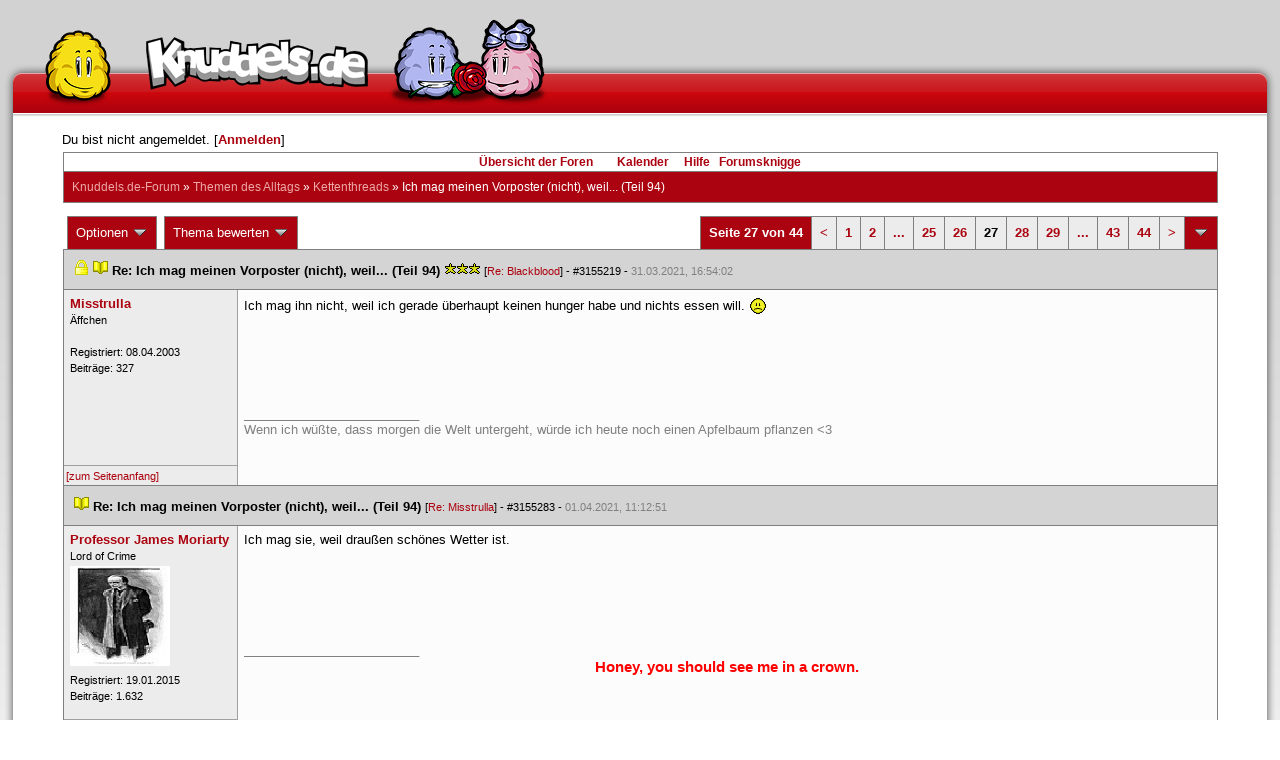

--- FILE ---
content_type: text/html; charset=latin1
request_url: https://forum.knuddels.de/ubbthreads.php?ubb=showflat&Number=3155219
body_size: 12326
content:
<!DOCTYPE HTML PUBLIC "-//W3C//DTD HTML 4.01//EN" "http://www.w3.org/TR/html4/strict.dtd">
<html>
<head>
	<title>Ich mag meinen Vorposter (nicht), weil... (Teil 94) - Knuddels.de-Forum</title>
	<script type="text/javascript">
        var gaProperty = 'UA-34185161-1';

        // Disable tracking if the opt-out cookie exists.
        var disableStr = 'ga-disable-' + gaProperty;
        if (document.cookie.indexOf(disableStr + '=true') > -1) {
            window[disableStr] = true;
        }
    </script>
<script type="text/javascript">
var _gaq = _gaq || [];
_gaq.push(['_setAccount', 'UA-34185161-1']);
_gaq.push(['_addIgnoredRef', 'knuddel']);
_gaq.push(['_setDomainName', 'knuddels.de']);
_gaq.push(['_anonymizeIp', true]);
_gaq.push(['_trackPageview']);
</script>

<link rel="stylesheet" type="text/css" href="/styles/knigge.css">
<link rel="stylesheet" type="text/css" href="/styles/notepad.css">
<style type='text/css'>
<!--
td.post-content div.post_inner div img {
  vertical-align: bottom !important;
}

td.post-content div.post_inner div img[align=left] {
  margin: 0.5em 0.5em 0.5em 0 !important;
}

td.post-content div.post_inner div img[align=right] {
  margin: 0.5em 0 0.5em 0.5em !important;
}

table.statistiktable {
  border-collapse: collapse;
}

table.statistiktable tr,
table.statistiktable td {
  vertical-align: top;
}

table.statistiktable td {
  padding:  0.2em;
  border-top: 1px solid black;
}

table.statistiktable td.empty {
  border-top: 0px !important;
  width: 1.5em;
}

table.statistiktable td.category {
  border-top: 0px !important;
  font-size: 110%;
  font-weight: bold;
}

tr.notepad_notes_exist td {
  background-image: url('/images/general/default/diagonal%20stripes.gif') ;
  background-repeat: repeat;
}

abbr {
  border-bottom: 1px dotted #aaa !important;
  cursor:        help !important;
}

.globalmodname { color: #104e8b !important; }

img[title="Forumssprecher"] {
	display: none;
}

.profile_career {
  background-color:#F7F7F7;
  border:1px solid #808080;
  padding: 4px;
}
-->
</style><meta name="robots" content="index, follow">
	
	<link rel="canonical" href="https://forum.knuddels.de/ubbthreads.php?ubb=showflat&Number=3155219" />
	<!-- URI:  -->
	<meta http-equiv="Content-Type" content="text/html; charset=latin1" >
	<link rel="stylesheet" href="/styles/Knuddels_Red_1421168283.css?v=7.3.1" type="text/css" >
	<link rel="stylesheet" href="/styles/common.css?v=7.3.1" type="text/css" >
	<link rel="shortcut icon" href="/images/general/default/favicon.ico" >
	
	<script type="text/javascript">
		// <![CDATA[
		var baseurl		= "";
		var fullurl		= "https://forum.knuddels.de";
		var script		= "https://forum.knuddels.de/ubbthreads.php";
		var imagedir		= "general/default";
		var myUid		= '';
		var submitClicked 	= "Dein Beitrag ist bereits abgeschickt. Der Absenden-Knopf ist nun deaktiviert.";
		var open_block		= new Image();
		open_block.src		= baseurl + "/images/general/default/toggle_open.gif";
		var closed_block	= new Image();
		closed_block.src	= baseurl + "/images/general/default/toggle_closed.gif";
		var loadingpreview	= "Lade Vorschau";
		var today		= '21';
		var s_priv		= '';
		var safetyCheckText     = "Sind Sie sicher?";
		var user_time_format    = "";
		var forum_sessioncookie = "de_ubbt_mysess";
		var all_replies_in_one_window = "" == "common_window";
		// ]]>
	</script>
		<script type="text/javascript" src="/ubb_js/ubb_jslib.js?v=7.3.1"></script>
		<script type="text/javascript" src="/ubb_js/notepad.js?v=7.3.1"></script>
		<script type="text/javascript" src="/ubb_js/startup.js?v=7.3.1"></script>
		<script type="text/javascript" src="/ubb_js/showflat.js?v=7.3.1"></script>
		<script type="text/javascript" src="/ubb_js/image.js?v=7.3.1"></script>
		<script type="text/javascript" src="/ubb_js/quickquote.js?v=7.3.1"></script>
		<!-- wrapper-layout css -->
	<meta http-equiv="content-type" content="text/html; charset=utf-8">
	<meta name="description" content="Knuddels.de der Chat: Chatten, Flirten & Verlieben">
	<meta name="keywords" content="forum,threads,topics,user,hilfe,faqchat,chatten,online chat,flirt,single,flirtchat,kontakt,kostenlos,spiele,billard chat,liebe,singles,partner,blind,date,flirten,kostenlose,homepages,fotos,games,partnersuche,foren,forum,knuddeln,knuddels,knuddelz,chatflirt,kuscheln,knutschen,leidenschaft,freunde,kuss,kÃ¼ssen,reden,zungenkuss,lust,dates,livechat,quiz,hangman,kitzeln,spass,chats,chatter,chaten,mafia,spiel,freude,james,spass,suche,knuddel,knuffeln,room,bar,talk,torten werfen">
	<meta name="author" content="Knuddels">
	<meta name="Copyright" content="Knuddels">
	<meta name="content-language" content="de">
	<meta http-equiv="Content-Script-Type" content="text/javascript">
	<meta http-equiv="Content-Style-Type" content="text/css">
	<link rel="shortcut icon" href="/favicon.ico" type="image/x-icon">
	<meta http-equiv="imagetoolbar" content="no">
	<meta name="MSSmartTagsPreventParsing" content="true">
	<meta http-equiv="expires" content="0">
	<meta name="robots" content="index,follow">
	<meta name="revisit-after" content="5 Days">
	<meta name="doc-class" content="Completed">
	<meta name="Rating" content="General">
	<link href="/sf2/b/reset.css" rel="stylesheet" type="text/css">
	<link href="/sf2/b/default.css" rel="stylesheet" type="text/css">
	<link href="/sf2/m/boxes/boxes.css" rel="stylesheet" type="text/css">
	<script src="/sf2/b/yui3/yui/yui-min.js" type="text/javascript"></script>
	<!-- dynamic yui files -->
	<script src="/sf2/b/base.js" type="text/javascript"></script>
	<!-- specific files -->
	<link href="/sf2/f/forum/forum.css" rel="stylesheet" type="text/css">
	<script src="/sf2/b/popuphint.js" type="text/javascript"></script>

	<!-- END wrapper layout css -->


	<!-- Begin Cookie Consent plugin by Silktide - http://silktide.com/cookieconsent -->
	<script type="text/javascript">
// <![CDATA[
    	window.cookieconsent_options = {
			"message":"Cookies helfen uns bei der Bereitstellung unserer Dienste. Durch die Nutzung unserer Dienste erklÃ¤ren Sie sich damit einverstanden, dass wir Cookies setzen.",
			"dismiss":"OK",
			"learnMore":"Mehr erfahren",
			"link":"https://www.knuddels.de/legal/privacy-policy.html",
			"theme":"https://www.knuddels.de/static/base/css/cookie-consent-theme.css"
		};
// ]]>
	</script>
	<script type="text/javascript" src="//s3.amazonaws.com/cc.silktide.com/cookieconsent.latest.min.js"></script>
	<!-- End Cookie Consent plugin -->

</head>
<body class="variant-de forum"  onclick="if(event.which!=3){clearMenus(event)}" onunload='clearSubmit()'>
<!-- new pos of absolute elements -->
<div style="text-align: left;" id="top">
	
	</div> <!-- end wrapper for popup-scripts -->

<!-- wrapper layout html prefix -->
<!-- begin of main part -->
<div id="kbody">
	<div class="yui-skin-sam" id="yuiconsolecontainer">
	</div>
	<div id="kad1">
		<div id="kad1i" style="width:950px;">
		</div>
	</div>
	<div id="kdoc" class="yui-t2 kdoc-navidisabled"> <div id="hd">
		<div id="khd">

			<div class="hdbox">
				<div class="l"></div> <div class="r"></div>
				<div class="content">
					<a href="https://www.knuddels.de/" target="_top" title="Knuddels Chat / Chatroom">	<div id="mascot1" class="mascot1 normal"></div>
						<div class="logo"></div>
						<div class="mascot2"></div>
					</a>
					<ul class="hdm">

					<div id="popupbox">
						<div style="margin: 0pt; width: 19px; height: 10px; font-size: 4px;
float: left;"> </div>
						<div style="margin: 3px 0pt 0pt; width: 267px;
height: 62px; font-size: 11px; float: left;" id="popuphint"></div>
						<div style="margin: 13px 0pt 0pt 25px; width: 65px; height: 50px;
font-size: 11px; float: left;" id="popuparrow"></div>
						<div style="height: 4px; font-size: 4px; float: none; clear: both;"></div>
					</div>
				</div>
				<div class="hr"></div>
			</div>

		</div>
	</div>
		<div id="bd1">
			<div id="bd2">
				<div id="bd3">
					<div id="yui-main">
						<div id="yui-main-border"><div class="border"></div></div>
						<div class="yui-b" id="yui-main-content">
							<div id="kmain">
								<div class="forum">
									<!-- BEGIN forum content, end header.template -->
									<!-- END wrapper layout html prefix -->
									

									
									<div id="content">
										
										<!-- here was the popup-boxes code -->
										<div style="margin: 4px 2.5%; width: 95%;">Du bist nicht angemeldet. [<a href="/ubbthreads.php?ubb=login">Anmelden</a>]
																					</div>

										<table align="center" width="95%" cellpadding="0" cellspacing="0">
											<tr>
												<td>
													<table width="100%" class="t_outer" cellpadding="0" cellspacing="0">
<tr>
<td>
<table width="100%" class="t_inner" cellpadding="0" cellspacing="1">
											<tr>
												<td class="navigation">
													
																																																				<a href="/ubbthreads.php?ubb=cfrm">&Uuml;bersicht der Foren</a> &nbsp;&nbsp;
																											 &nbsp;&nbsp;&nbsp;
																												<a href="/ubbthreads.php?ubb=calendar">Kalender</a> &nbsp;&nbsp;&nbsp;
														
														<a href="/ubbthreads.php?ubb=hilfe">Hilfe</a>&nbsp;&nbsp;

														<a href="/ubbthreads.php?ubb=showflat&amp;Number=338550">Forumsknigge</a>
												</td>
											</tr>
											<tr>
												<td class="breadcrumbs">
				<span style="float:left">
																			 <a href="/ubbthreads.php?ubb=cfrm">Knuddels.de-Forum</a> &raquo; <a href="/ubbthreads.php?ubb=cfrm&amp;c=2">Themen des Alltags</a> &raquo; <a href="/ubbthreads.php?ubb=postlist&amp;Board=54">Kettenthreads</a> &raquo; <h1 style="display: inline; font-size: inherit; font-weight: inherit">Ich mag meinen Vorposter (nicht), weil... (Teil 94)</h1>
												</span>
												</td>
											</tr>
											</table>
</td>
</tr>
</table>


											</td>
											</tr>
											<tr>
												<td>
													<table width="100%" cellpadding="0" cellspacing="0" style="margin-top: -5px">

<tr><td width="100%" class="body_col" valign="top">

<script type="text/javascript">
<!--
var lang = new Object();
lang['NOTES'] = "Notizen";
lang['ERROR_RESPONSE_XML_EMPTY'] = "Antwort-XML war leer!";
lang['ERROR_NO_POST_ID'] = "Antwort-XML enthält keinen Post-ID!";
lang['ERROR_NO_RESULT'] = "Antwort-XML enthält kein result!";
lang['ERROR_INVALID_POST_ID'] = "Ungültiger POST-ID!";
lang['PLEASE_WAIT'] = "Bitte warten";
lang['BUTT_CANCEL'] = "Abbrechen";
lang['ERROR_ADDING_NOTE_FAILED'] = "Beim Hinzufügen ist ein Fehler aufgetreten!";
lang['ERROR_CHANGING_NOTE_FAILED'] = "Beim Hinzufügen ist ein Fehler aufgetreten!";
lang['ERROR_DELETING_NOTE_FAILED'] = "Beim Löschen ist ein Fehler aufgetreten!";
lang['ERROR_CHANGE_NOT_ALLOWED'] = "Sie dürfen diese Notiz nicht (mehr) bearbeiten!";
lang['ERROR_DELETE_NOT_ALLOWED'] = "Sie dürfen diese Notiz nicht (mehr) löschen!";
lang['ERROR_NOTE_BODY_EMPTY'] = "Eine Notiz muss immer Text enthalten!";
lang['ERROR_NO_NOTE_BODY_TRANSMITTED'] = "Fehler: Es wurde kein Notiz-Inhalt übertragen!";
lang['NOTEPAD_NOTE_DELETED'] = "Notiz wurde gelöscht.";
lang['ERROR_SERVER_FORGOT_NOTE'] = "Server-Antwort enthielt keine Notiz! Bitte laden Sie die Seite neu.";
lang['NOTE_LAST_MODIFIED_BY'] = "zuletzt geändert von";
lang['NOTE_LAST_MODIFIED_AT'] = "am";
lang['BUTT_SUBMIT'] = "Absenden";
lang['NO_POPUPS_POSSIBLE'] = "Das Popup konnte nicht geöffnet werden. Bitte überprüfe die Einstellungen deines Browsers und erlaube Popups für das Forum, wenn du die Funktion 'Schnellzitate in gemeinsamem Fenster für alle Threads öffnen' benutzen möchtest!";

var notepad_add_post_notes = 0;
var edit_any_post_notepad = 0;
-->
</script>


<div id="overlaynotepad_overlay" class="overlaynotepad_overlay" style="display: none;"></div>
<div id="overlaynotepad" class="overlaynotepad" style="display: none;"></div>

<div class="controlcontainer">
<div style="float: right;">
<table class="t_standard pagination">
<tr>
<td class="tdheader">Seite 27 von 44</td>
<td class="alt-1"><a href="/ubbthreads.php?ubb=showflat&amp;Number=3155219&amp;page=26" title="Gehe zur Seite 26">&lt;</a></td>
<td class="alt-1"><a href="/ubbthreads.php?ubb=showflat&amp;Number=3155219&amp;page=1" title="Gehe zur Seite 1">1</a></td>
<td class="alt-1"><a href="/ubbthreads.php?ubb=showflat&amp;Number=3155219&amp;page=2" title="Gehe zur Seite 2">2</a></td>
<td class="alt-1"><a href="/ubbthreads.php?ubb=showflat&amp;Number=3155219&amp;page=14" title="Gehe zur Seite 14">...</a></td>
<td class="alt-1"><a href="/ubbthreads.php?ubb=showflat&amp;Number=3155219&amp;page=25" title="Gehe zur Seite 25">25</a></td>
<td class="alt-1"><a href="/ubbthreads.php?ubb=showflat&amp;Number=3155219&amp;page=26" title="Gehe zur Seite 26">26</a></td>
<td class="alt-1">27</td>
<td class="alt-1"><a href="/ubbthreads.php?ubb=showflat&amp;Number=3155219&amp;page=28" title="Gehe zur Seite 28">28</a></td>
<td class="alt-1"><a href="/ubbthreads.php?ubb=showflat&amp;Number=3155219&amp;page=29" title="Gehe zur Seite 29">29</a></td>
<td class="alt-1"><a href="/ubbthreads.php?ubb=showflat&amp;Number=3155219&amp;page=36" title="Gehe zur Seite 36">...</a></td>
<td class="alt-1"><a href="/ubbthreads.php?ubb=showflat&amp;Number=3155219&amp;page=43" title="Gehe zur Seite 43">43</a></td>
<td class="alt-1"><a href="/ubbthreads.php?ubb=showflat&amp;Number=3155219&amp;page=44" title="Gehe zur Seite 44">44</a></td>
<td class="alt-1"><a href="/ubbthreads.php?ubb=showflat&amp;Number=3155219&amp;page=28" title="Gehe zur Seite 28">&gt;</a></td>
<td class="tdheader" align="center" style="cursor: pointer" id="pagination_0_control" onclick="showHideMenu('pagination_0_control','pagination_0_popup')" title="Gehe zur Seite..."><img style="vertical-align: middle" src="/images/general/default/toggle_open.gif" alt="" /></td>
</tr>
</table>
</div>
<div id="pagination_0_popup" style="display: none;">
<table class="popup_menu">
<tr><td nowrap='nowrap' class="popup_menu_header">
Gehe zur Seite...
</td></tr>
<tr>
<td class="popup_menu_content noclose" valign="middle">
<label><input type="text" name="gotopaginate" id="gotopagination_0" size="4" class="form-input" /> <input type="submit" name="textsearch" value="Los" onclick="goto_page('showflat&amp;Number=3155219&amp;page=','gotopagination_0'); return false;" class="form-button" /></label>
</td>
</tr>
</table>
</div>
</div>
<table cellpadding="0" cellspacing="0" class="controlcontainer">
<tr>


<td style="padding-right: 3px;">
<table class="t_standard">
<tr>
<td class="tdheader" style="cursor: pointer" id="options_control" onclick="showHideMenu('options_control','options_popup')">
Optionen <img style="vertical-align: middle" src="/images/general/default/toggle_open.gif" alt="" />
</td>
</tr>
</table>

</td>

<td style="padding-right: 3px;">
<table class="t_standard">
<tr>
<td class="tdheader" style="cursor: pointer" id="rating_control" onclick="showHideMenu('rating_control','rating_popup')">
Thema bewerten <img style="vertical-align: middle" src="/images/general/default/toggle_open.gif" alt="" />
</td>
</tr>
</table>
</td>


</tr>
</table>

<table width="100%" class="t_outer noymargins" cellpadding="0" cellspacing="0" >
  <tr>
    <td>
      <table width="100%" class="t_inner noymargins" cellpadding="0" cellspacing="0" id="actualthreadcontent">
        
<tr id="Post3155219">
        <td colspan="2" class="subjecttable">
                      <img src="/images/general/default/lock.gif" alt="" />
                                <a href="/ubbthreads.php?ubb=showflat&amp;Number=3155219#Post3155219"
              ><img src="/images/icons/default/book.gif" alt="" /></a>
          <b>Re: Ich mag meinen Vorposter (nicht), weil... (Teil 94)</b>
                      <span title= "1  Bewertungen"><img src="/images/general/default/star.gif" alt="*" /><img src="/images/general/default/star.gif" alt="*" /><img src="/images/general/default/star.gif" alt="*" /></span>
                    <span class="small">
          [<a href="/ubbthreads.php?ubb=showflat&amp;Number=3155134#Post3155134" target="_blank"  rel="nofollow">Re: Blackblood</a>]
            - <span id="number3155219">#3155219</span> - <span class="date">31.03.2021, 16:54:02</span>
          </span>
        </td>
      </tr>

      <tr>
        <td width="15%" valign="top" class="author-content" style="max-width:200px;">
          <b><span id="menu_control_3155219"><a href="javascript:void(0);" onclick="showHideMenu('menu_control_3155219','profile_popup_3155219');"><span style="word-wrap: break-word">Misstrulla</span></a></span></b> 
                    <span class="small">
                                      <br />
              &#8203;&Auml;ffchen
                                    <br />
            
            <br />
            Registriert:  08.04.2003
                          <br />
              Beitr&auml;ge: 327
                                              </span>
        </td>
        <td width="85%" class="post-content"
                    valign="top">
          <div class="post_inner">
            <div id="body0">Ich mag ihn nicht, weil ich gerade überhaupt keinen hunger habe und nichts essen will. <img src="/images/graemlins/default/frown.gif" alt=":-(" title="traurig" height="18" width="18" /></div>
            

            
       	                              <div class="signature">_________________________<br />Wenn ich wüßte, dass morgen die Welt untergeht, würde ich heute noch einen Apfelbaum pflanzen &lt;3</div>
                        <br />
          </div>
        </td>
      </tr>
      <tr>
        <td class="post_top_link" valign="bottom">
          <a href="#top">[zum Seitenanfang]</a>
        </td>
        <td class="post-options" valign="bottom" align="right">
          &nbsp;
        </td>
      </tr>

  
<tr id="Post3155283">
        <td colspan="2" class="subjecttable">
                                <a href="/ubbthreads.php?ubb=showflat&amp;Number=3155283#Post3155283"
              ><img src="/images/icons/default/book.gif" alt="" /></a>
          <b>Re: Ich mag meinen Vorposter (nicht), weil... (Teil 94)</b>
                    <span class="small">
          [<a href="/ubbthreads.php?ubb=showflat&amp;Number=3155219#Post3155219" target="_blank"  rel="nofollow">Re: Misstrulla</a>]
            - <span id="number3155283">#3155283</span> - <span class="date">01.04.2021, 11:12:51</span>
          </span>
        </td>
      </tr>

      <tr>
        <td width="15%" valign="top" class="author-content" style="max-width:200px;">
          <b><span id="menu_control_3155283"><a href="javascript:void(0);" onclick="showHideMenu('menu_control_3155283','profile_popup_3155283');"><span style="word-wrap: break-word">Professor James Moriarty</span></a></span></b> 
                    <span class="small">
                                      <br />
              &#8203;Lord of Crime
                                    <br />
            <img src="/images/avatars/uploads/1820745.png" alt="" width="100" height="100" class="avatar" />
            <br />
            Registriert:  19.01.2015
                          <br />
              Beitr&auml;ge: 1.632
                                              </span>
        </td>
        <td width="85%" class="post-content"
                    valign="top">
          <div class="post_inner">
            <div id="body1">Ich mag sie, weil draußen schönes Wetter ist.</div>
            

            
       	                              <div class="signature">_________________________<br /><span style="font-weight: bold"><span style="color: red"><div style="text-align: center"><span style="font-size: 11pt"><span style="font-family: 'Arial'">Honey, you should see me in a crown.</span></span></div></span></span><br /></div>
                        <br />
          </div>
        </td>
      </tr>
      <tr>
        <td class="post_top_link" valign="bottom">
          <a href="#top">[zum Seitenanfang]</a>
        </td>
        <td class="post-options" valign="bottom" align="right">
          &nbsp;
        </td>
      </tr>

<tr id="Post3155284">
        <td colspan="2" class="subjecttable">
                                <a href="/ubbthreads.php?ubb=showflat&amp;Number=3155284#Post3155284"
              ><img src="/images/icons/default/book.gif" alt="" /></a>
          <b>Re: Ich mag meinen Vorposter (nicht), weil... (Teil 94)</b>
                    <span class="small">
          [<a href="/ubbthreads.php?ubb=showflat&amp;Number=3155283#Post3155283" target="_blank"  rel="nofollow">Re: Professor James Moriarty</a>]
            - <span id="number3155284">#3155284</span> - <span class="date">01.04.2021, 11:18:54</span>
          </span>
        </td>
      </tr>

      <tr>
        <td width="15%" valign="top" class="author-content" style="max-width:200px;">
          <b><span id="menu_control_3155284"><a href="javascript:void(0);" onclick="showHideMenu('menu_control_3155284','profile_popup_3155284');"><span style="word-wrap: break-word">kimschi</span></a></span></b> 
                    <span class="small">
                                                <br />
            <img src="/images/avatars/uploads/1089109.png" alt="" width="100" height="100" class="avatar" />
            <br />
            Registriert:  17.12.2007
                          <br />
              Beitr&auml;ge: 3.700
                                      <br />
              Ort: Baden-Württemberg
                                  </span>
        </td>
        <td width="85%" class="post-content"
                    valign="top">
          <div class="post_inner">
            <div id="body2">Ich mag ihn, da er heute Geburtstag hat. HAPPY BIRTHDAY!</div>
            

            
       	                              <div class="signature">_________________________<br />&quot;You can't explain what's going on in your brain!&quot; - &quot;Why don't you just try?&quot; </div>
                        <br />
          </div>
        </td>
      </tr>
      <tr>
        <td class="post_top_link" valign="bottom">
          <a href="#top">[zum Seitenanfang]</a>
        </td>
        <td class="post-options" valign="bottom" align="right">
          &nbsp;
        </td>
      </tr>

<tr id="Post3155286">
        <td colspan="2" class="subjecttable">
                                <a href="/ubbthreads.php?ubb=showflat&amp;Number=3155286#Post3155286"
              ><img src="/images/icons/default/book.gif" alt="" /></a>
          <b>Re: Ich mag meinen Vorposter (nicht), weil... (Teil 94)</b>
                    <span class="small">
          [<a href="/ubbthreads.php?ubb=showflat&amp;Number=3155284#Post3155284" target="_blank"  rel="nofollow">Re: kimschi</a>]
            - <span id="number3155286">#3155286</span> - <span class="date">01.04.2021, 11:22:46</span>
          </span>
        </td>
      </tr>

      <tr>
        <td width="15%" valign="top" class="author-content" style="max-width:200px;">
          <b><span id="menu_control_3155286"><a href="javascript:void(0);" onclick="showHideMenu('menu_control_3155286','profile_popup_3155286');"><span style="word-wrap: break-word">Lokino</span></a></span></b> 
                    <span class="small">
                                      <br />
              &#8203;Wundersch&ouml;nes Chaos
                                    <br />
            <img src="/images/avatars/uploads/1794178.png" alt="" width="100" height="95" class="avatar" />
            <br />
            Registriert:  29.07.2014
                          <br />
              Beitr&auml;ge: 2.276
                                      <br />
              Ort: Geheimversteck
                                  </span>
        </td>
        <td width="85%" class="post-content"
                    valign="top">
          <div class="post_inner">
            <div id="body3">Ich mag sie, weil sie sich nicht unterkriegen lässt.</div>
            

            
       	                            <br />
          </div>
        </td>
      </tr>
      <tr>
        <td class="post_top_link" valign="bottom">
          <a href="#top">[zum Seitenanfang]</a>
        </td>
        <td class="post-options" valign="bottom" align="right">
          &nbsp;
        </td>
      </tr>

<tr id="Post3155343">
        <td colspan="2" class="subjecttable">
                                <a href="/ubbthreads.php?ubb=showflat&amp;Number=3155343#Post3155343"
              ><img src="/images/icons/default/book.gif" alt="" /></a>
          <b>Re: Ich mag meinen Vorposter (nicht), weil... (Teil 94)</b>
                    <span class="small">
          [<a href="/ubbthreads.php?ubb=showflat&amp;Number=3155286#Post3155286" target="_blank"  rel="nofollow">Re: Lokino</a>]
            - <span id="number3155343">#3155343</span> - <span class="date">01.04.2021, 20:45:53</span>
          </span>
        </td>
      </tr>

      <tr>
        <td width="15%" valign="top" class="author-content" style="max-width:200px;">
          <b><span id="menu_control_3155343"><a href="javascript:void(0);" onclick="showHideMenu('menu_control_3155343','profile_popup_3155343');"><span style="word-wrap: break-word">Misstrulla</span></a></span></b> 
                    <span class="small">
                                      <br />
              &#8203;&Auml;ffchen
                                    <br />
            
            <br />
            Registriert:  08.04.2003
                          <br />
              Beitr&auml;ge: 327
                                              </span>
        </td>
        <td width="85%" class="post-content"
                    valign="top">
          <div class="post_inner">
            <div id="body4">Ich mag ihn, weil heute zwar ein super anstrengender aber total Lebensverändernder Tag für mich war und ich die Welt umarmen möchte. Man darf ja aber nicht. Also mag ich Lokino und schicke ihm einen virtuellen hug <img src="/images/graemlins/default/smile.gif" alt=":-)" title="glücklich" height="18" width="18" /></div>
            

            
       	                              <div class="signature">_________________________<br />Wenn ich wüßte, dass morgen die Welt untergeht, würde ich heute noch einen Apfelbaum pflanzen &lt;3</div>
                        <br />
          </div>
        </td>
      </tr>
      <tr>
        <td class="post_top_link" valign="bottom">
          <a href="#top">[zum Seitenanfang]</a>
        </td>
        <td class="post-options" valign="bottom" align="right">
          &nbsp;
        </td>
      </tr>

<tr id="Post3155352">
        <td colspan="2" class="subjecttable">
                                <a href="/ubbthreads.php?ubb=showflat&amp;Number=3155352#Post3155352"
              ><img src="/images/icons/default/book.gif" alt="" /></a>
          <b>Re: Ich mag meinen Vorposter (nicht), weil... (Teil 94)</b>
                    <span class="small">
          [<a href="/ubbthreads.php?ubb=showflat&amp;Number=3155343#Post3155343" target="_blank"  rel="nofollow">Re: Misstrulla</a>]
            - <span id="number3155352">#3155352</span> - <span class="date">01.04.2021, 21:38:28</span>
          </span>
        </td>
      </tr>

      <tr>
        <td width="15%" valign="top" class="author-content" style="max-width:200px;">
          <b><span id="menu_control_3155352"><a href="javascript:void(0);" onclick="showHideMenu('menu_control_3155352','profile_popup_3155352');"><span style="word-wrap: break-word">Melbourne</span></a></span></b> 
                    <span class="small">
                                                <br />
            <img src="/images/avatars/uploads/2004532.png" alt="" width="100" height="100" class="avatar" />
            <br />
            Registriert:  14.01.2018
                          <br />
              Beitr&auml;ge: 794
                                      <br />
              Ort: Dortmund
                                  </span>
        </td>
        <td width="85%" class="post-content"
                    valign="top">
          <div class="post_inner">
            <div id="body5">Ich mag sie, weil sie eine unglaublich positive Energie versprüht und ich ihr einfach dafür dankbar bin.    <img src="/images/graemlins/default/smile.gif" alt=":-)" title="glücklich" height="18" width="18" /></div>
            

            
       	                              <div class="signature">_________________________<br /><span style="font-weight: bold"><span style="color: red">James (privat):</span></span> <span style="font-weight: bold">Forumsuser*in XYZ</span> macht dir einen <span style="font-weight: bold">recht unverdächtigen</span> Eindruck.<br /><br />Mafia 1 - Da muss ich hin!</div>
                        <br />
          </div>
        </td>
      </tr>
      <tr>
        <td class="post_top_link" valign="bottom">
          <a href="#top">[zum Seitenanfang]</a>
        </td>
        <td class="post-options" valign="bottom" align="right">
          &nbsp;
        </td>
      </tr>

<tr id="Post3155979">
        <td colspan="2" class="subjecttable">
                                <a href="/ubbthreads.php?ubb=showflat&amp;Number=3155979#Post3155979"
              ><img src="/images/icons/default/book.gif" alt="" /></a>
          <b>Re: Ich mag meinen Vorposter (nicht), weil... (Teil 94)</b>
                    <span class="small">
          [<a href="/ubbthreads.php?ubb=showflat&amp;Number=3155352#Post3155352" target="_blank"  rel="nofollow">Re: Melbourne</a>]
            - <span id="number3155979">#3155979</span> - <span class="date">10.04.2021, 10:49:39</span>
          </span>
        </td>
      </tr>

      <tr>
        <td width="15%" valign="top" class="author-content" style="max-width:200px;">
          <b><span id="menu_control_3155979"><a href="javascript:void(0);" onclick="showHideMenu('menu_control_3155979','profile_popup_3155979');"><span style="word-wrap: break-word">Niveauvoll</span></a></span></b> 
                    <span class="small">
                                      <br />
              &#8203;Susitionell.
                                    <br />
            <img src="/images/avatars/uploads/1781744.jpg" alt="" width="100" height="100" class="avatar" />
            <br />
            Registriert:  16.04.2014
                          <br />
              Beitr&auml;ge: 864
                                              </span>
        </td>
        <td width="85%" class="post-content"
                    valign="top">
          <div class="post_inner">
            <div id="body6">Ich mag ihn, weil er mal wieder öfter hier zu lesen ist.</div>
            

            
       	                              <div class="signature">_________________________<br />Künstliche Intelligenz ist kein Schutz vor natürlicher Dummheit.</div>
                        <br />
          </div>
        </td>
      </tr>
      <tr>
        <td class="post_top_link" valign="bottom">
          <a href="#top">[zum Seitenanfang]</a>
        </td>
        <td class="post-options" valign="bottom" align="right">
          &nbsp;
        </td>
      </tr>

<tr id="Post3155982">
        <td colspan="2" class="subjecttable">
                                <a href="/ubbthreads.php?ubb=showflat&amp;Number=3155982#Post3155982"
              ><img src="/images/icons/default/book.gif" alt="" /></a>
          <b>Re: Ich mag meinen Vorposter (nicht), weil... (Teil 94)</b>
                    <span class="small">
          [<a href="/ubbthreads.php?ubb=showflat&amp;Number=3155979#Post3155979" target="_blank"  rel="nofollow">Re: Niveauvoll</a>]
            - <span id="number3155982">#3155982</span> - <span class="date">10.04.2021, 10:54:31</span>
          </span>
        </td>
      </tr>

      <tr>
        <td width="15%" valign="top" class="author-content" style="max-width:200px;">
          <b><span id="menu_control_3155982"><a href="javascript:void(0);" onclick="showHideMenu('menu_control_3155982','profile_popup_3155982');"><span style="word-wrap: break-word">Lokino</span></a></span></b> 
                    <span class="small">
                                      <br />
              &#8203;Wundersch&ouml;nes Chaos
                                    <br />
            <img src="/images/avatars/uploads/1794178.png" alt="" width="100" height="95" class="avatar" />
            <br />
            Registriert:  29.07.2014
                          <br />
              Beitr&auml;ge: 2.276
                                      <br />
              Ort: Geheimversteck
                                  </span>
        </td>
        <td width="85%" class="post-content"
                    valign="top">
          <div class="post_inner">
            <div id="body7">Ich mag sie, weil ich sensationell ist.</div>
            

            
       	                            <br />
          </div>
        </td>
      </tr>
      <tr>
        <td class="post_top_link" valign="bottom">
          <a href="#top">[zum Seitenanfang]</a>
        </td>
        <td class="post-options" valign="bottom" align="right">
          &nbsp;
        </td>
      </tr>

<tr id="Post3155983">
        <td colspan="2" class="subjecttable">
                                <a href="/ubbthreads.php?ubb=showflat&amp;Number=3155983#Post3155983"
              ><img src="/images/icons/default/book.gif" alt="" /></a>
          <b>Re: Ich mag meinen Vorposter (nicht), weil... (Teil 94)</b>
                    <span class="small">
          [<a href="/ubbthreads.php?ubb=showflat&amp;Number=3155982#Post3155982" target="_blank"  rel="nofollow">Re: Lokino</a>]
            - <span id="number3155983">#3155983</span> - <span class="date">10.04.2021, 11:52:13</span>
          </span>
        </td>
      </tr>

      <tr>
        <td width="15%" valign="top" class="author-content" style="max-width:200px;">
          <b><span id="menu_control_3155983"><a href="javascript:void(0);" onclick="showHideMenu('menu_control_3155983','profile_popup_3155983');"><span style="word-wrap: break-word">BloodyRebirth</span></a></span></b> 
                    <span class="small">
                                      <br />
              &#8203;humorlos.
                                    <br />
            <img src="/images/avatars/uploads/411336.gif" alt="" width="100" height="84" class="avatar" />
            <br />
            Registriert:  05.08.2005
                          <br />
              Beitr&auml;ge: 3.700
                                      <br />
              Ort: Recklinghausen
                                  </span>
        </td>
        <td width="85%" class="post-content"
                    valign="top">
          <div class="post_inner">
            <div id="body8">Ich mag ihn, weil er mir immer wieder Lust auf Glühwein macht.</div>
            

            
       	                              <div class="signature">_________________________<br /><span style="font-size: 8pt"><span style="color: black">the horrors persist, but so do i.</span></span></div>
                        <br />
          </div>
        </td>
      </tr>
      <tr>
        <td class="post_top_link" valign="bottom">
          <a href="#top">[zum Seitenanfang]</a>
        </td>
        <td class="post-options" valign="bottom" align="right">
          &nbsp;
        </td>
      </tr>

<tr id="Post3155989">
        <td colspan="2" class="subjecttable">
                                <a href="/ubbthreads.php?ubb=showflat&amp;Number=3155989#Post3155989"
              ><img src="/images/icons/default/book.gif" alt="" /></a>
          <b>Re: Ich mag meinen Vorposter (nicht), weil... (Teil 94)</b>
                    <span class="small">
          [<a href="/ubbthreads.php?ubb=showflat&amp;Number=3155983#Post3155983" target="_blank"  rel="nofollow">Re: BloodyRebirth</a>]
            - <span id="number3155989">#3155989</span> - <span class="date">10.04.2021, 13:47:01</span>
          </span>
        </td>
      </tr>

      <tr>
        <td width="15%" valign="top" class="author-content" style="max-width:200px;">
          <b><span id="menu_control_3155989"><a href="javascript:void(0);" onclick="showHideMenu('menu_control_3155989','profile_popup_3155989');"><span style="color: #00aa00"><span style="word-wrap: break-word">Plueschzombie</span></span></a><img src='/images/general/default/mod.gif' alt='Moderator' title='Moderator' border='0' /></span></b> 
                    <span class="small">
                                      <br />
              &#8203;Kr&uuml;mel.
                                    <br />
            <img src="/images/avatars/uploads/1990893.jpg" alt="" width="100" height="100" class="avatar" />
            <br />
            Registriert:  15.10.2017
                          <br />
              Beitr&auml;ge: 951
                                              </span>
        </td>
        <td width="85%" class="post-content"
                    valign="top">
          <div class="post_inner">
            <div id="body9">Ich mag sie, weil ich mich immer über ihre Stories freue <img src="/images/graemlins/default/laugh.gif" alt=":-D" title="lach" height="18" width="18" /></div>
            

            
       	                  <div style="clear: both;"><span class="edited-wording"><br /><br /><span class="small"><em>Bearbeitet von Plueschzombie (<span class="date">10.04.2021, 13:47:15</span>)</em></span></span></div>
                                      <div class="signature">_________________________<br />» aspera ad astra «</div>
                        <br />
          </div>
        </td>
      </tr>
      <tr>
        <td class="post_top_link" valign="bottom">
          <a href="#top">[zum Seitenanfang]</a>
        </td>
        <td class="post-options" valign="bottom" align="right">
          &nbsp;
        </td>
      </tr>

<tr id="Post3155992">
        <td colspan="2" class="subjecttable">
                                <a href="/ubbthreads.php?ubb=showflat&amp;Number=3155992#Post3155992"
              ><img src="/images/icons/default/book.gif" alt="" /></a>
          <b>Re: Ich mag meinen Vorposter (nicht), weil... (Teil 94)</b>
                    <span class="small">
          [<a href="/ubbthreads.php?ubb=showflat&amp;Number=3155989#Post3155989" target="_blank"  rel="nofollow">Re: Plueschzombie</a>]
            - <span id="number3155992">#3155992</span> - <span class="date">10.04.2021, 14:09:18</span>
          </span>
        </td>
      </tr>

      <tr>
        <td width="15%" valign="top" class="author-content" style="max-width:200px;">
          <b><span id="menu_control_3155992"><a href="javascript:void(0);" onclick="showHideMenu('menu_control_3155992','profile_popup_3155992');"><span style="word-wrap: break-word">Melbourne</span></a></span></b> 
                    <span class="small">
                                                <br />
            <img src="/images/avatars/uploads/2004532.png" alt="" width="100" height="100" class="avatar" />
            <br />
            Registriert:  14.01.2018
                          <br />
              Beitr&auml;ge: 794
                                      <br />
              Ort: Dortmund
                                  </span>
        </td>
        <td width="85%" class="post-content"
                    valign="top">
          <div class="post_inner">
            <div id="body10">Ich mag sie nicht, weil ist jetzt gut mit der guten Stimmung! Es ist grau und regnet.</div>
            

            
       	                              <div class="signature">_________________________<br /><span style="font-weight: bold"><span style="color: red">James (privat):</span></span> <span style="font-weight: bold">Forumsuser*in XYZ</span> macht dir einen <span style="font-weight: bold">recht unverdächtigen</span> Eindruck.<br /><br />Mafia 1 - Da muss ich hin!</div>
                        <br />
          </div>
        </td>
      </tr>
      <tr>
        <td class="post_top_link" valign="bottom">
          <a href="#top">[zum Seitenanfang]</a>
        </td>
        <td class="post-options" valign="bottom" align="right">
          &nbsp;
        </td>
      </tr>

<tr id="Post3155997">
        <td colspan="2" class="subjecttable">
                                <a href="/ubbthreads.php?ubb=showflat&amp;Number=3155997#Post3155997"
              ><img src="/images/icons/default/book.gif" alt="" /></a>
          <b>Re: Ich mag meinen Vorposter (nicht), weil... (Teil 94)</b>
                    <span class="small">
          [<a href="/ubbthreads.php?ubb=showflat&amp;Number=3155992#Post3155992" target="_blank"  rel="nofollow">Re: Melbourne</a>]
            - <span id="number3155997">#3155997</span> - <span class="date">10.04.2021, 15:24:26</span>
          </span>
        </td>
      </tr>

      <tr>
        <td width="15%" valign="top" class="author-content" style="max-width:200px;">
          <b><span id="menu_control_3155997"><a href="javascript:void(0);" onclick="showHideMenu('menu_control_3155997','profile_popup_3155997');"><span style="word-wrap: break-word">Professor James Moriarty</span></a></span></b> 
                    <span class="small">
                                      <br />
              &#8203;Lord of Crime
                                    <br />
            <img src="/images/avatars/uploads/1820745.png" alt="" width="100" height="100" class="avatar" />
            <br />
            Registriert:  19.01.2015
                          <br />
              Beitr&auml;ge: 1.632
                                              </span>
        </td>
        <td width="85%" class="post-content"
                    valign="top">
          <div class="post_inner">
            <div id="body11">Ich mag ihn nicht. Mach dein Problem nicht zu dem deiner Vorposterin.</div>
            

            
       	                              <div class="signature">_________________________<br /><span style="font-weight: bold"><span style="color: red"><div style="text-align: center"><span style="font-size: 11pt"><span style="font-family: 'Arial'">Honey, you should see me in a crown.</span></span></div></span></span><br /></div>
                        <br />
          </div>
        </td>
      </tr>
      <tr>
        <td class="post_top_link" valign="bottom">
          <a href="#top">[zum Seitenanfang]</a>
        </td>
        <td class="post-options" valign="bottom" align="right">
          &nbsp;
        </td>
      </tr>

<tr id="Post3156087">
        <td colspan="2" class="subjecttable">
                                <a href="/ubbthreads.php?ubb=showflat&amp;Number=3156087#Post3156087"
              ><img src="/images/icons/default/book.gif" alt="" /></a>
          <b>Re: Ich mag meinen Vorposter (nicht), weil... (Teil 94)</b>
                    <span class="small">
          [<a href="/ubbthreads.php?ubb=showflat&amp;Number=3155997#Post3155997" target="_blank"  rel="nofollow">Re: Professor James Moriarty</a>]
            - <span id="number3156087">#3156087</span> - <span class="date">11.04.2021, 07:31:59</span>
          </span>
        </td>
      </tr>

      <tr>
        <td width="15%" valign="top" class="author-content" style="max-width:200px;">
          <b><span id="menu_control_3156087"><a href="javascript:void(0);" onclick="showHideMenu('menu_control_3156087','profile_popup_3156087');"><span style="word-wrap: break-word">Telechatter</span></a></span></b> 
                    <span class="small">
                                      <br />
              &#8203;charmant.
                                    <br />
            <img src="/images/avatars/uploads/1402287.png" alt="" width="100" height="100" class="avatar" />
            <br />
            Registriert:  04.10.2009
                          <br />
              Beitr&auml;ge: 1.415
                                      <br />
              Ort: Niedersachsen
                                  </span>
        </td>
        <td width="85%" class="post-content"
                    valign="top">
          <div class="post_inner">
            <div id="body12">Ich mag ihn, er liebt Pandabären!</div>
            

            
       	                              <div class="signature">_________________________<br />All the treasures of the earth can’t replace a good friend.</div>
                        <br />
          </div>
        </td>
      </tr>
      <tr>
        <td class="post_top_link" valign="bottom">
          <a href="#top">[zum Seitenanfang]</a>
        </td>
        <td class="post-options" valign="bottom" align="right">
          &nbsp;
        </td>
      </tr>

<tr id="Post3156096">
        <td colspan="2" class="subjecttable">
                                <a href="/ubbthreads.php?ubb=showflat&amp;Number=3156096#Post3156096"
              ><img src="/images/icons/default/book.gif" alt="" /></a>
          <b>Re: Ich mag meinen Vorposter (nicht), weil... (Teil 94)</b>
                    <span class="small">
          [<a href="/ubbthreads.php?ubb=showflat&amp;Number=3156087#Post3156087" target="_blank"  rel="nofollow">Re: Telechatter</a>]
            - <span id="number3156096">#3156096</span> - <span class="date">11.04.2021, 09:58:31</span>
          </span>
        </td>
      </tr>

      <tr>
        <td width="15%" valign="top" class="author-content" style="max-width:200px;">
          <b><span id="menu_control_3156096"><a href="javascript:void(0);" onclick="showHideMenu('menu_control_3156096','profile_popup_3156096');"><span style="word-wrap: break-word">Misstrulla</span></a></span></b> 
                    <span class="small">
                                      <br />
              &#8203;&Auml;ffchen
                                    <br />
            
            <br />
            Registriert:  08.04.2003
                          <br />
              Beitr&auml;ge: 327
                                              </span>
        </td>
        <td width="85%" class="post-content"
                    valign="top">
          <div class="post_inner">
            <div id="body13">Ich mag ihn, weil er einen fröhlichen Smiley neben seinem Nick hat <img src="/images/graemlins/default/smile.gif" alt=":-)" title="glücklich" height="18" width="18" /></div>
            

            
       	                              <div class="signature">_________________________<br />Wenn ich wüßte, dass morgen die Welt untergeht, würde ich heute noch einen Apfelbaum pflanzen &lt;3</div>
                        <br />
          </div>
        </td>
      </tr>
      <tr>
        <td class="post_top_link" valign="bottom">
          <a href="#top">[zum Seitenanfang]</a>
        </td>
        <td class="post-options" valign="bottom" align="right">
          &nbsp;
        </td>
      </tr>

<tr id="Post3156618">
        <td colspan="2" class="subjecttable">
                                <a href="/ubbthreads.php?ubb=showflat&amp;Number=3156618#Post3156618"
              ><img src="/images/icons/default/book.gif" alt="" /></a>
          <b>Re: Ich mag meinen Vorposter (nicht), weil... (Teil 94)</b>
                    <span class="small">
          [<a href="/ubbthreads.php?ubb=showflat&amp;Number=3156096#Post3156096" target="_blank"  rel="nofollow">Re: Misstrulla</a>]
            - <span id="number3156618">#3156618</span> - <span class="date">16.04.2021, 19:23:23</span>
          </span>
        </td>
      </tr>

      <tr>
        <td width="15%" valign="top" class="author-content" style="max-width:200px;">
          <b><span id="menu_control_3156618"><a href="javascript:void(0);" onclick="showHideMenu('menu_control_3156618','profile_popup_3156618');"><span style="color: #00aa00"><span style="word-wrap: break-word">Blackblood</span></span></a><img src='/images/general/default/mod.gif' alt='Moderator' title='Moderator' border='0' /> <img src='/images/general/default/inactive.gif' alt='inaktiv' title='inaktiv' border='0' /></span></b> 
                    <span class="small">
                                      <br />
              &#8203;Nachkomme der Sieben
                                    <br />
            <img src="/images/avatars/uploads/818659.jpg" alt="" width="100" height="100" class="avatar" />
            <br />
            Registriert:  22.12.2006
                          <br />
              Beitr&auml;ge: 8.845
                                      <br />
              Ort: Berlin
                                  </span>
        </td>
        <td width="85%" class="post-content"
                    valign="top">
          <div class="post_inner">
            <div id="body14">Ich mag sie, weil Äffchen. <img src="/images/graemlins/default/laugh.gif" alt=":-D" title="lach" height="18" width="18" /></div>
            

            
       	                              <div class="signature">_________________________<br />„Auf dieser Welt gibt es kein Rätsel, für das es nicht auch eine logische Erklärung gibt.“ – Conan Edogawa<br /></div>
                        <br />
          </div>
        </td>
      </tr>
      <tr>
        <td class="post_top_link" valign="bottom">
          <a href="#top">[zum Seitenanfang]</a>
        </td>
        <td class="post-options" valign="bottom" align="right">
          &nbsp;
        </td>
      </tr>

<tr id="Post3156621">
        <td colspan="2" class="subjecttable">
                                <a href="/ubbthreads.php?ubb=showflat&amp;Number=3156621#Post3156621"
              ><img src="/images/icons/default/book.gif" alt="" /></a>
          <b>Re: Ich mag meinen Vorposter (nicht), weil... (Teil 94)</b>
                    <span class="small">
          [<a href="/ubbthreads.php?ubb=showflat&amp;Number=3156618#Post3156618" target="_blank"  rel="nofollow">Re: Blackblood</a>]
            - <span id="number3156621">#3156621</span> - <span class="date">16.04.2021, 19:33:34</span>
          </span>
        </td>
      </tr>

      <tr>
        <td width="15%" valign="top" class="author-content" style="max-width:200px;">
          <b><span id="menu_control_3156621"><a href="javascript:void(0);" onclick="showHideMenu('menu_control_3156621','profile_popup_3156621');"><span style="word-wrap: break-word">Professor James Moriarty</span></a></span></b> 
                    <span class="small">
                                      <br />
              &#8203;Lord of Crime
                                    <br />
            <img src="/images/avatars/uploads/1820745.png" alt="" width="100" height="100" class="avatar" />
            <br />
            Registriert:  19.01.2015
                          <br />
              Beitr&auml;ge: 1.632
                                              </span>
        </td>
        <td width="85%" class="post-content"
                    valign="top">
          <div class="post_inner">
            <div id="body15">Ich mag ihn, weil gule ragule! <img src="/images/graemlins/default/grin.gif" alt=":-]" title="grins" height="18" width="18" /></div>
            

            
       	                              <div class="signature">_________________________<br /><span style="font-weight: bold"><span style="color: red"><div style="text-align: center"><span style="font-size: 11pt"><span style="font-family: 'Arial'">Honey, you should see me in a crown.</span></span></div></span></span><br /></div>
                        <br />
          </div>
        </td>
      </tr>
      <tr>
        <td class="post_top_link" valign="bottom">
          <a href="#top">[zum Seitenanfang]</a>
        </td>
        <td class="post-options" valign="bottom" align="right">
          &nbsp;
        </td>
      </tr>

<tr id="Post3156626">
        <td colspan="2" class="subjecttable">
                                <a href="/ubbthreads.php?ubb=showflat&amp;Number=3156626#Post3156626"
              ><img src="/images/icons/default/book.gif" alt="" /></a>
          <b>Re: Ich mag meinen Vorposter (nicht), weil... (Teil 94)</b>
                    <span class="small">
          [<a href="/ubbthreads.php?ubb=showflat&amp;Number=3156621#Post3156621" target="_blank"  rel="nofollow">Re: Professor James Moriarty</a>]
            - <span id="number3156626">#3156626</span> - <span class="date">16.04.2021, 19:53:23</span>
          </span>
        </td>
      </tr>

      <tr>
        <td width="15%" valign="top" class="author-content" style="max-width:200px;">
          <b><span id="menu_control_3156626"><a href="javascript:void(0);" onclick="showHideMenu('menu_control_3156626','profile_popup_3156626');"><span style="word-wrap: break-word">Telechatter</span></a></span></b> 
                    <span class="small">
                                      <br />
              &#8203;charmant.
                                    <br />
            <img src="/images/avatars/uploads/1402287.png" alt="" width="100" height="100" class="avatar" />
            <br />
            Registriert:  04.10.2009
                          <br />
              Beitr&auml;ge: 1.415
                                      <br />
              Ort: Niedersachsen
                                  </span>
        </td>
        <td width="85%" class="post-content"
                    valign="top">
          <div class="post_inner">
            <div id="body16">Ich mag ihn, weil er ein Teamkollege ist <img src="/images/graemlins/default/smile.gif" alt=":-)" title="glücklich" height="18" width="18" /></div>
            

            
       	                              <div class="signature">_________________________<br />All the treasures of the earth can’t replace a good friend.</div>
                        <br />
          </div>
        </td>
      </tr>
      <tr>
        <td class="post_top_link" valign="bottom">
          <a href="#top">[zum Seitenanfang]</a>
        </td>
        <td class="post-options" valign="bottom" align="right">
          &nbsp;
        </td>
      </tr>

<tr id="Post3156627">
        <td colspan="2" class="subjecttable">
                                <a href="/ubbthreads.php?ubb=showflat&amp;Number=3156627#Post3156627"
              ><img src="/images/icons/default/book.gif" alt="" /></a>
          <b>Re: Ich mag meinen Vorposter (nicht), weil... (Teil 94)</b>
                    <span class="small">
          [<a href="/ubbthreads.php?ubb=showflat&amp;Number=3156626#Post3156626" target="_blank"  rel="nofollow">Re: Telechatter</a>]
            - <span id="number3156627">#3156627</span> - <span class="date">16.04.2021, 19:55:46</span>
          </span>
        </td>
      </tr>

      <tr>
        <td width="15%" valign="top" class="author-content" style="max-width:200px;">
          <b><span id="menu_control_3156627"><a href="javascript:void(0);" onclick="showHideMenu('menu_control_3156627','profile_popup_3156627');"><span style="word-wrap: break-word">Melbourne</span></a></span></b> 
                    <span class="small">
                                                <br />
            <img src="/images/avatars/uploads/2004532.png" alt="" width="100" height="100" class="avatar" />
            <br />
            Registriert:  14.01.2018
                          <br />
              Beitr&auml;ge: 794
                                      <br />
              Ort: Dortmund
                                  </span>
        </td>
        <td width="85%" class="post-content"
                    valign="top">
          <div class="post_inner">
            <div id="body17">ich mag ihn, weil er mich immer an die Telekom erinnert.</div>
            

            
       	                              <div class="signature">_________________________<br /><span style="font-weight: bold"><span style="color: red">James (privat):</span></span> <span style="font-weight: bold">Forumsuser*in XYZ</span> macht dir einen <span style="font-weight: bold">recht unverdächtigen</span> Eindruck.<br /><br />Mafia 1 - Da muss ich hin!</div>
                        <br />
          </div>
        </td>
      </tr>
      <tr>
        <td class="post_top_link" valign="bottom">
          <a href="#top">[zum Seitenanfang]</a>
        </td>
        <td class="post-options" valign="bottom" align="right">
          &nbsp;
        </td>
      </tr>

<tr id="Post3156646">
        <td colspan="2" class="subjecttable">
                                <a href="/ubbthreads.php?ubb=showflat&amp;Number=3156646#Post3156646"
              ><img src="/images/icons/default/book.gif" alt="" /></a>
          <b>Re: Ich mag meinen Vorposter (nicht), weil... (Teil 94)</b>
                    <span class="small">
          [<a href="/ubbthreads.php?ubb=showflat&amp;Number=3156627#Post3156627" target="_blank"  rel="nofollow">Re: Melbourne</a>]
            - <span id="number3156646">#3156646</span> - <span class="date">16.04.2021, 22:00:51</span>
          </span>
        </td>
      </tr>

      <tr>
        <td width="15%" valign="top" class="author-content" style="max-width:200px;">
          <b><span id="menu_control_3156646"><a href="javascript:void(0);" onclick="showHideMenu('menu_control_3156646','profile_popup_3156646');"><span style="word-wrap: break-word">Telechatter</span></a></span></b> 
                    <span class="small">
                                      <br />
              &#8203;charmant.
                                    <br />
            <img src="/images/avatars/uploads/1402287.png" alt="" width="100" height="100" class="avatar" />
            <br />
            Registriert:  04.10.2009
                          <br />
              Beitr&auml;ge: 1.415
                                      <br />
              Ort: Niedersachsen
                                  </span>
        </td>
        <td width="85%" class="post-content"
                    valign="top">
          <div class="post_inner">
            <div id="body18">Ich mag ihn, da er eine Mafialegende ist.</div>
            

            
       	                              <div class="signature">_________________________<br />All the treasures of the earth can’t replace a good friend.</div>
                        <br />
          </div>
        </td>
      </tr>
      <tr>
        <td class="post_top_link" valign="bottom">
          <a href="#top">[zum Seitenanfang]</a>
        </td>
        <td class="post-options" valign="bottom" align="right">
          &nbsp;
        </td>
      </tr>

<tr id="Post3156654">
        <td colspan="2" class="subjecttable">
                                <a href="/ubbthreads.php?ubb=showflat&amp;Number=3156654#Post3156654"
              ><img src="/images/icons/default/book.gif" alt="" /></a>
          <b>Re: Ich mag meinen Vorposter (nicht), weil... (Teil 94)</b>
                    <span class="small">
          [<a href="/ubbthreads.php?ubb=showflat&amp;Number=3156646#Post3156646" target="_blank"  rel="nofollow">Re: Telechatter</a>]
            - <span id="number3156654">#3156654</span> - <span class="date">16.04.2021, 22:30:29</span>
          </span>
        </td>
      </tr>

      <tr>
        <td width="15%" valign="top" class="author-content" style="max-width:200px;">
          <b><span id="menu_control_3156654"><a href="javascript:void(0);" onclick="showHideMenu('menu_control_3156654','profile_popup_3156654');"><span style="word-wrap: break-word">sweet-chica24</span></a></span></b> 
                    <span class="small">
                                      <br />
              &#8203;Meow.
                                    <br />
            <img src="/images/avatars/uploads/1336638.png" alt="" width="99" height="97" class="avatar" />
            <br />
            Registriert:  05.05.2009
                          <br />
              Beitr&auml;ge: 2.541
                                      <br />
              Ort: Nürnberg
                                  </span>
        </td>
        <td width="85%" class="post-content"
                    valign="top">
          <div class="post_inner">
            <div id="body19">Ich mag ihn nicht, weil es doch nicht immer eine Lösung fürs Problem gibt.</div>
            

            
       	                              <div class="signature">_________________________<br /><span style="font-style: italic">I escape, but I carry you with me.</span></div>
                        <br />
          </div>
        </td>
      </tr>
      <tr>
        <td class="post_top_link" valign="bottom">
          <a href="#top">[zum Seitenanfang]</a>
        </td>
        <td class="post-options" valign="bottom" align="right">
          &nbsp;
        </td>
      </tr>

      </table>
    </td>
  </tr>
</table>


<div class="controlcontainerbottom">
<div style="float: right;">
<table class="t_standard pagination">
<tr>
<td class="tdheader">Seite 27 von 44</td>
<td class="alt-1"><a href="/ubbthreads.php?ubb=showflat&amp;Number=3155219&amp;page=26" title="Gehe zur Seite 26">&lt;</a></td>
<td class="alt-1"><a href="/ubbthreads.php?ubb=showflat&amp;Number=3155219&amp;page=1" title="Gehe zur Seite 1">1</a></td>
<td class="alt-1"><a href="/ubbthreads.php?ubb=showflat&amp;Number=3155219&amp;page=2" title="Gehe zur Seite 2">2</a></td>
<td class="alt-1"><a href="/ubbthreads.php?ubb=showflat&amp;Number=3155219&amp;page=14" title="Gehe zur Seite 14">...</a></td>
<td class="alt-1"><a href="/ubbthreads.php?ubb=showflat&amp;Number=3155219&amp;page=25" title="Gehe zur Seite 25">25</a></td>
<td class="alt-1"><a href="/ubbthreads.php?ubb=showflat&amp;Number=3155219&amp;page=26" title="Gehe zur Seite 26">26</a></td>
<td class="alt-1">27</td>
<td class="alt-1"><a href="/ubbthreads.php?ubb=showflat&amp;Number=3155219&amp;page=28" title="Gehe zur Seite 28">28</a></td>
<td class="alt-1"><a href="/ubbthreads.php?ubb=showflat&amp;Number=3155219&amp;page=29" title="Gehe zur Seite 29">29</a></td>
<td class="alt-1"><a href="/ubbthreads.php?ubb=showflat&amp;Number=3155219&amp;page=36" title="Gehe zur Seite 36">...</a></td>
<td class="alt-1"><a href="/ubbthreads.php?ubb=showflat&amp;Number=3155219&amp;page=43" title="Gehe zur Seite 43">43</a></td>
<td class="alt-1"><a href="/ubbthreads.php?ubb=showflat&amp;Number=3155219&amp;page=44" title="Gehe zur Seite 44">44</a></td>
<td class="alt-1"><a href="/ubbthreads.php?ubb=showflat&amp;Number=3155219&amp;page=28" title="Gehe zur Seite 28">&gt;</a></td>
<td class="tdheader" align="center" style="cursor: pointer" id="_control" onclick="showHideMenu('_control','_popup')" title="Gehe zur Seite..."><img style="vertical-align: middle" src="/images/general/default/toggle_open.gif" alt="" /></td>
</tr>
</table>
</div>
<div id="_popup" style="display: none;">
<table class="popup_menu">
<tr><td nowrap='nowrap' class="popup_menu_header">
Gehe zur Seite...
</td></tr>
<tr>
<td class="popup_menu_content noclose" valign="middle">
<label><input type="text" name="gotopaginate" id="goto" size="4" class="form-input" /> <input type="submit" name="textsearch" value="Los" onclick="goto_page('showflat&amp;Number=3155219&amp;page=','goto'); return false;" class="form-button" /></label>
</td>
</tr>
</table>
</div>
</div>

<div id="prev-next-links">
<table cellpadding="0" cellspacing="0" class="controlcontainerbottom">
<tr>
<td style="padding-right: 3px;">
<table class="t_standard">
<tr>
<td class="tdheader">
<a href="/ubbthreads.php?ubb=grabnext&amp;Board=54&amp;mode=showflat&amp;sticky=0&amp;dir=new&amp;posted=1663606220" style="text-decoration: none;" rel="nofollow"><img style="vertical-align: middle" src="/images/general/default/previous.gif" alt="" />
vorheriges Thema</a>
</td>
</tr>
</table>
</td>
<td style="padding-right: 3px;">
<table class="t_standard">
<tr>
<td class="tdheader">
<a href="/ubbthreads.php?ubb=postlist&amp;Board=54&amp;page=" style="text-decoration: none;">
<img style="vertical-align: middle" src="/images/general/default/all.gif" alt="zeige alle Themen" />
Index</a>
</td>
</tr>
</table>
</td>

<td>
<table class="t_standard">
<tr>
<td class="tdheader">
<a href="/ubbthreads.php?ubb=grabnext&amp;Board=54&amp;mode=showflat&amp;sticky=0&amp;dir=old&amp;posted=1663606220" style="text-decoration: none;" rel="nofollow">
n&auml;chstes Thema <img style="vertical-align: middle" src="/images/general/default/next.gif" alt="" />
</a>
</td>
</tr>
</table>
</td>
</tr>
</table>
</div>

<br />


<div id="preview_area" style="display: none;">
  <table width="100%" class="t_outer noymargins" cellpadding="0" cellspacing="0" >
    <tr>
      <td>
        <table width="100%" class="t_inner noymargins" cellpadding="0" cellspacing="0" >
          
        </table>
      </td>
    </tr>
  </table>
</div>



<br />
<div style="float: right" class="small">
	
<form method="post" action="/ubbthreads.php">
<input type="hidden" name="ubb" value="jumper" />
<table cellpadding="0" cellspacing="0">
<tr>
<td>
<label for="board">gehe zu folgendem Forum</label>

<select name="board" id="board" class="form-select">
<option value="c:17">Rund um den Chat ------</option><option value="1" >&nbsp;&nbsp;&nbsp;News rund um Knuddels</option><option value="6" >&nbsp;&nbsp;&nbsp;Hilfe &amp; Fragen zum Chat</option><option value="564" >&nbsp;&nbsp;&nbsp;Veranstaltungen</option><option value="39" >&nbsp;&nbsp;&nbsp;Bugs</option><option value="293" >&nbsp;&nbsp;&nbsp;MyChannels</option><option value="c:14">Das Forum ------</option><option value="77" >&nbsp;&nbsp;&nbsp;News aus dem Forum</option><option value="9" >&nbsp;&nbsp;&nbsp;Hilfe &amp; Fragen zum Forum</option><option value="446" >&nbsp;&nbsp;&nbsp;Archive</option><option value="199" >&nbsp;&nbsp;&nbsp;&nbsp;&nbsp;&nbsp;Adventskalender</option><option value="157" >&nbsp;&nbsp;&nbsp;&nbsp;&nbsp;&nbsp;&nbsp;&nbsp;&nbsp;Adventskalender 2009</option><option value="186" >&nbsp;&nbsp;&nbsp;&nbsp;&nbsp;&nbsp;&nbsp;&nbsp;&nbsp;Adventskalender 2010</option><option value="228" >&nbsp;&nbsp;&nbsp;&nbsp;&nbsp;&nbsp;&nbsp;&nbsp;&nbsp;Adventskalender 2011</option><option value="249" >&nbsp;&nbsp;&nbsp;&nbsp;&nbsp;&nbsp;&nbsp;&nbsp;&nbsp;Adventskalender 2012</option><option value="258" >&nbsp;&nbsp;&nbsp;&nbsp;&nbsp;&nbsp;&nbsp;&nbsp;&nbsp;Adventskalender 2013</option><option value="278" >&nbsp;&nbsp;&nbsp;&nbsp;&nbsp;&nbsp;&nbsp;&nbsp;&nbsp;Adventskalender 2014</option><option value="300" >&nbsp;&nbsp;&nbsp;&nbsp;&nbsp;&nbsp;&nbsp;&nbsp;&nbsp;Adventskalender 2015</option><option value="331" >&nbsp;&nbsp;&nbsp;&nbsp;&nbsp;&nbsp;&nbsp;&nbsp;&nbsp;Adventskalender 2016</option><option value="356" >&nbsp;&nbsp;&nbsp;&nbsp;&nbsp;&nbsp;&nbsp;&nbsp;&nbsp;Adventskalender 2017</option><option value="434" >&nbsp;&nbsp;&nbsp;&nbsp;&nbsp;&nbsp;&nbsp;&nbsp;&nbsp;Adventskalender 2018</option><option value="460" >&nbsp;&nbsp;&nbsp;&nbsp;&nbsp;&nbsp;&nbsp;&nbsp;&nbsp;Adventskalender 2019</option><option value="477" >&nbsp;&nbsp;&nbsp;&nbsp;&nbsp;&nbsp;&nbsp;&nbsp;&nbsp;Adventskalender 2020</option><option value="493" >&nbsp;&nbsp;&nbsp;&nbsp;&nbsp;&nbsp;&nbsp;&nbsp;&nbsp;Adventskalender 2021</option><option value="517" >&nbsp;&nbsp;&nbsp;&nbsp;&nbsp;&nbsp;&nbsp;&nbsp;&nbsp;Adventskalender 2022</option><option value="561" >&nbsp;&nbsp;&nbsp;&nbsp;&nbsp;&nbsp;&nbsp;&nbsp;&nbsp;Adventskalender 2023</option><option value="20" >&nbsp;&nbsp;&nbsp;&nbsp;&nbsp;&nbsp;Beauty &amp; Lifestyle</option><option value="36" >&nbsp;&nbsp;&nbsp;&nbsp;&nbsp;&nbsp;Computer, Multimedia &amp; Technik</option><option value="75" >&nbsp;&nbsp;&nbsp;&nbsp;&nbsp;&nbsp;Esoterik, Mythologie &amp; Astrologie</option><option value="241" >&nbsp;&nbsp;&nbsp;&nbsp;&nbsp;&nbsp;Essen &amp; Trinken</option><option value="116" >&nbsp;&nbsp;&nbsp;&nbsp;&nbsp;&nbsp;Forumsteam</option><option value="15" >&nbsp;&nbsp;&nbsp;&nbsp;&nbsp;&nbsp;Freundschaft, Flirt &amp; Liebe </option><option value="131" >&nbsp;&nbsp;&nbsp;&nbsp;&nbsp;&nbsp;Fu&szlig;ball-EM</option><option value="106" >&nbsp;&nbsp;&nbsp;&nbsp;&nbsp;&nbsp;Fu&szlig;ball-WM</option><option value="7" >&nbsp;&nbsp;&nbsp;&nbsp;&nbsp;&nbsp;Hilfe &amp; Fragen zur Knuddels-HP</option><option value="12" >&nbsp;&nbsp;&nbsp;&nbsp;&nbsp;&nbsp;Klatsch &amp; Tratsch</option><option value="38" >&nbsp;&nbsp;&nbsp;&nbsp;&nbsp;&nbsp;Neue Ideen &amp; Verbesserungsvorschl&auml;ge</option><option value="78" >&nbsp;&nbsp;&nbsp;&nbsp;&nbsp;&nbsp;Philosophie</option><option value="17" >&nbsp;&nbsp;&nbsp;&nbsp;&nbsp;&nbsp;Poesie &amp; Kunst</option><option value="85" >&nbsp;&nbsp;&nbsp;&nbsp;&nbsp;&nbsp;Rund ums Heim</option><option value="21" >&nbsp;&nbsp;&nbsp;&nbsp;&nbsp;&nbsp;Schule, Beruf, Ausbildung &amp; Studium</option><option value="30" >&nbsp;&nbsp;&nbsp;&nbsp;&nbsp;&nbsp;Spiele aller Art</option><option value="31" >&nbsp;&nbsp;&nbsp;&nbsp;&nbsp;&nbsp;Sport</option><option value="74" >&nbsp;&nbsp;&nbsp;&nbsp;&nbsp;&nbsp;Tiere</option><option value="29" >&nbsp;&nbsp;&nbsp;&nbsp;&nbsp;&nbsp;TV, Musik, Kunst &amp; Literatur</option><option value="122" >&nbsp;&nbsp;&nbsp;&nbsp;&nbsp;&nbsp;Wunderwelt Technik</option><option value="52" >&nbsp;&nbsp;&nbsp;&nbsp;&nbsp;&nbsp;Youth Corner</option><option value="c:2">Themen des Alltags ------</option><option value="54" selected="selected">&nbsp;&nbsp;&nbsp;Kettenthreads</option><option value="11" >&nbsp;&nbsp;&nbsp;Talkrunde</option><option value="24" >&nbsp;&nbsp;&nbsp;Humor</option>
</select>
<input type="submit" name="Jump" value="Los" class="form-button" />
</td>
</tr>
</table>
</form>

</div>
	<div class="small subforum_moderators">
		Moderator(en): &nbsp;<a href="/ubbthreads.php?ubb=showprofile&amp;User=1990893" rel="nofollow">Plueschzombie</a>&nbsp;<br /> momentan inaktiv: <a href="/ubbthreads.php?ubb=showprofile&amp;User=818659" style='color: gray; font-style: italic;' title='inaktiv' rel="nofollow">Blackblood</a>, <a href="/ubbthreads.php?ubb=showprofile&amp;User=764418" style='color: gray; font-style: italic;' title='inaktiv' rel="nofollow">hero with sword and shield</a>
	</div>

<div id="options_popup" style="display: none;"><table class="popup_menu">

<tr><td class="popup_menu_content"><a target="_blank" href="/ubbthreads.php?ubb=printthread&amp;Board=54&amp;main=148415&amp;type=thread" rel="nofollow">Thema drucken</a></td></tr>
<tr><td class="popup_menu_content">
<a href="/ubbthreads.php?ubb=showthreaded&amp;Number=3155219&amp;an=" rel="nofollow">zur Baumansicht wechseln</a>
</td></tr>
</table></div>

<script type="text/javascript">registerPopup("options_popup");</script>


<div id="rating_popup" style="display: none;">
<form method="post" action="/ubbthreads.php">
<input type="hidden" name="ubb" value="doratethread" />
<input type="hidden" name="Ratee" value="" />
<input type="hidden" name="Board" value="54" />
<input type="hidden" name="Number" value="3156654" />
<input type="hidden" name="Main" value="148415" />
<input type="hidden" name="what" value="showflat" />
<table class="popup_menu">
<tr><td class='popup_menu_content noclose'><label for="star5"><input id="star5" type="radio" name="rating" value="5" /><img src="/images/general/default/star.gif" alt="*" /><img src="/images/general/default/star.gif" alt="*" /><img src="/images/general/default/star.gif" alt="*" /><img src="/images/general/default/star.gif" alt="*" /><img src="/images/general/default/star.gif" alt="*" /></label></td></tr>
<tr><td class='popup_menu_content noclose'><label for="star4"><input id="star4" type="radio" name="rating" value="4" /><img src="/images/general/default/star.gif" alt="*" /><img src="/images/general/default/star.gif" alt="*" /><img src="/images/general/default/star.gif" alt="*" /><img src="/images/general/default/star.gif" alt="*" /></label></td></tr>
<tr><td class='popup_menu_content noclose'><label for="star3"><input id="star3" type="radio" name="rating" value="3" /><img src="/images/general/default/star.gif" alt="*" /><img src="/images/general/default/star.gif" alt="*" /><img src="/images/general/default/star.gif" alt="*" /></label></td></tr>
<tr><td class='popup_menu_content noclose'><label for="star2"><input id="star2" type="radio" name="rating" value="2" /><img src="/images/general/default/star.gif" alt="*" /><img src="/images/general/default/star.gif" alt="*" /></label></td></tr>
<tr><td class='popup_menu_content noclose'><label for="star1"><input id="star1" type="radio" name="rating" value="1" /><img src="/images/general/default/star.gif" alt="*" /></label></td></tr>
<tr><td class='popup_menu_header' align="center"><input type="submit" name="dorate" value="Bewerte es" class="form-button" /></td></tr>
</table>
</form></div>
<script type="text/javascript">registerPopup("rating_popup");</script>

<div id="profile_popup_3155219" style="display: none;"><table class="popup_menu"><tr><td class="popup_menu_content"><a href="/ubbthreads.php?ubb=showprofile&amp;User=96124" rel="nofollow">Zeige Profil</a></td></tr><tr><td class="popup_menu_content"><a href="/ubbthreads.php?ubb=addfavuser&amp;User=96124&amp;n=3155219&amp;p=27&amp;f=27" rel="nofollow">F&uuml;ge zu Deinen beobachteten Benutzern hinzu</a></td></tr><tr><td class="popup_menu_content"><a href="/ubbthreads.php?ubb=userposts&amp;id=96124" rel="nofollow">Zeige Beitr&auml;ge</a></td></tr></table></div><script type="text/javascript">registerPopup("profile_popup_3155219"); </script><div id="profile_popup_3155283" style="display: none;"><table class="popup_menu"><tr><td class="popup_menu_content"><a href="/ubbthreads.php?ubb=showprofile&amp;User=1820745" rel="nofollow">Zeige Profil</a></td></tr><tr><td class="popup_menu_content"><a href="/ubbthreads.php?ubb=addfavuser&amp;User=1820745&amp;n=3155283&amp;p=27&amp;f=27" rel="nofollow">F&uuml;ge zu Deinen beobachteten Benutzern hinzu</a></td></tr><tr><td class="popup_menu_content"><a href="/ubbthreads.php?ubb=userposts&amp;id=1820745" rel="nofollow">Zeige Beitr&auml;ge</a></td></tr></table></div><script type="text/javascript">registerPopup("profile_popup_3155283"); </script><div id="profile_popup_3155284" style="display: none;"><table class="popup_menu"><tr><td class="popup_menu_content"><a href="/ubbthreads.php?ubb=showprofile&amp;User=1089109" rel="nofollow">Zeige Profil</a></td></tr><tr><td class="popup_menu_content"><a href="/ubbthreads.php?ubb=addfavuser&amp;User=1089109&amp;n=3155284&amp;p=27&amp;f=27" rel="nofollow">F&uuml;ge zu Deinen beobachteten Benutzern hinzu</a></td></tr><tr><td class="popup_menu_content"><a href="/ubbthreads.php?ubb=userposts&amp;id=1089109" rel="nofollow">Zeige Beitr&auml;ge</a></td></tr></table></div><script type="text/javascript">registerPopup("profile_popup_3155284"); </script><div id="profile_popup_3155286" style="display: none;"><table class="popup_menu"><tr><td class="popup_menu_content"><a href="/ubbthreads.php?ubb=showprofile&amp;User=1794178" rel="nofollow">Zeige Profil</a></td></tr><tr><td class="popup_menu_content"><a href="/ubbthreads.php?ubb=addfavuser&amp;User=1794178&amp;n=3155286&amp;p=27&amp;f=27" rel="nofollow">F&uuml;ge zu Deinen beobachteten Benutzern hinzu</a></td></tr><tr><td class="popup_menu_content"><a href="/ubbthreads.php?ubb=userposts&amp;id=1794178" rel="nofollow">Zeige Beitr&auml;ge</a></td></tr></table></div><script type="text/javascript">registerPopup("profile_popup_3155286"); </script><div id="profile_popup_3155343" style="display: none;"><table class="popup_menu"><tr><td class="popup_menu_content"><a href="/ubbthreads.php?ubb=showprofile&amp;User=96124" rel="nofollow">Zeige Profil</a></td></tr><tr><td class="popup_menu_content"><a href="/ubbthreads.php?ubb=addfavuser&amp;User=96124&amp;n=3155343&amp;p=27&amp;f=27" rel="nofollow">F&uuml;ge zu Deinen beobachteten Benutzern hinzu</a></td></tr><tr><td class="popup_menu_content"><a href="/ubbthreads.php?ubb=userposts&amp;id=96124" rel="nofollow">Zeige Beitr&auml;ge</a></td></tr></table></div><script type="text/javascript">registerPopup("profile_popup_3155343"); </script><div id="profile_popup_3155352" style="display: none;"><table class="popup_menu"><tr><td class="popup_menu_content"><a href="/ubbthreads.php?ubb=showprofile&amp;User=2004532" rel="nofollow">Zeige Profil</a></td></tr><tr><td class="popup_menu_content"><a href="/ubbthreads.php?ubb=addfavuser&amp;User=2004532&amp;n=3155352&amp;p=27&amp;f=27" rel="nofollow">F&uuml;ge zu Deinen beobachteten Benutzern hinzu</a></td></tr><tr><td class="popup_menu_content"><a href="/ubbthreads.php?ubb=userposts&amp;id=2004532" rel="nofollow">Zeige Beitr&auml;ge</a></td></tr></table></div><script type="text/javascript">registerPopup("profile_popup_3155352"); </script><div id="profile_popup_3155979" style="display: none;"><table class="popup_menu"><tr><td class="popup_menu_content"><a href="/ubbthreads.php?ubb=showprofile&amp;User=1781744" rel="nofollow">Zeige Profil</a></td></tr><tr><td class="popup_menu_content"><a href="/ubbthreads.php?ubb=addfavuser&amp;User=1781744&amp;n=3155979&amp;p=27&amp;f=27" rel="nofollow">F&uuml;ge zu Deinen beobachteten Benutzern hinzu</a></td></tr><tr><td class="popup_menu_content"><a href="/ubbthreads.php?ubb=userposts&amp;id=1781744" rel="nofollow">Zeige Beitr&auml;ge</a></td></tr></table></div><script type="text/javascript">registerPopup("profile_popup_3155979"); </script><div id="profile_popup_3155982" style="display: none;"><table class="popup_menu"><tr><td class="popup_menu_content"><a href="/ubbthreads.php?ubb=showprofile&amp;User=1794178" rel="nofollow">Zeige Profil</a></td></tr><tr><td class="popup_menu_content"><a href="/ubbthreads.php?ubb=addfavuser&amp;User=1794178&amp;n=3155982&amp;p=27&amp;f=27" rel="nofollow">F&uuml;ge zu Deinen beobachteten Benutzern hinzu</a></td></tr><tr><td class="popup_menu_content"><a href="/ubbthreads.php?ubb=userposts&amp;id=1794178" rel="nofollow">Zeige Beitr&auml;ge</a></td></tr></table></div><script type="text/javascript">registerPopup("profile_popup_3155982"); </script><div id="profile_popup_3155983" style="display: none;"><table class="popup_menu"><tr><td class="popup_menu_content"><a href="/ubbthreads.php?ubb=showprofile&amp;User=411336" rel="nofollow">Zeige Profil</a></td></tr><tr><td class="popup_menu_content"><a href="/ubbthreads.php?ubb=addfavuser&amp;User=411336&amp;n=3155983&amp;p=27&amp;f=27" rel="nofollow">F&uuml;ge zu Deinen beobachteten Benutzern hinzu</a></td></tr><tr><td class="popup_menu_content"><a href="/ubbthreads.php?ubb=userposts&amp;id=411336" rel="nofollow">Zeige Beitr&auml;ge</a></td></tr></table></div><script type="text/javascript">registerPopup("profile_popup_3155983"); </script><div id="profile_popup_3155989" style="display: none;"><table class="popup_menu"><tr><td class="popup_menu_content"><a href="/ubbthreads.php?ubb=showprofile&amp;User=1990893" rel="nofollow">Zeige Profil</a></td></tr><tr><td class="popup_menu_content"><a href="/ubbthreads.php?ubb=addfavuser&amp;User=1990893&amp;n=3155989&amp;p=27&amp;f=27" rel="nofollow">F&uuml;ge zu Deinen beobachteten Benutzern hinzu</a></td></tr><tr><td class="popup_menu_content"><a href="/ubbthreads.php?ubb=userposts&amp;id=1990893" rel="nofollow">Zeige Beitr&auml;ge</a></td></tr></table></div><script type="text/javascript">registerPopup("profile_popup_3155989"); </script><div id="profile_popup_3155992" style="display: none;"><table class="popup_menu"><tr><td class="popup_menu_content"><a href="/ubbthreads.php?ubb=showprofile&amp;User=2004532" rel="nofollow">Zeige Profil</a></td></tr><tr><td class="popup_menu_content"><a href="/ubbthreads.php?ubb=addfavuser&amp;User=2004532&amp;n=3155992&amp;p=27&amp;f=27" rel="nofollow">F&uuml;ge zu Deinen beobachteten Benutzern hinzu</a></td></tr><tr><td class="popup_menu_content"><a href="/ubbthreads.php?ubb=userposts&amp;id=2004532" rel="nofollow">Zeige Beitr&auml;ge</a></td></tr></table></div><script type="text/javascript">registerPopup("profile_popup_3155992"); </script><div id="profile_popup_3155997" style="display: none;"><table class="popup_menu"><tr><td class="popup_menu_content"><a href="/ubbthreads.php?ubb=showprofile&amp;User=1820745" rel="nofollow">Zeige Profil</a></td></tr><tr><td class="popup_menu_content"><a href="/ubbthreads.php?ubb=addfavuser&amp;User=1820745&amp;n=3155997&amp;p=27&amp;f=27" rel="nofollow">F&uuml;ge zu Deinen beobachteten Benutzern hinzu</a></td></tr><tr><td class="popup_menu_content"><a href="/ubbthreads.php?ubb=userposts&amp;id=1820745" rel="nofollow">Zeige Beitr&auml;ge</a></td></tr></table></div><script type="text/javascript">registerPopup("profile_popup_3155997"); </script><div id="profile_popup_3156087" style="display: none;"><table class="popup_menu"><tr><td class="popup_menu_content"><a href="/ubbthreads.php?ubb=showprofile&amp;User=1402287" rel="nofollow">Zeige Profil</a></td></tr><tr><td class="popup_menu_content"><a href="/ubbthreads.php?ubb=addfavuser&amp;User=1402287&amp;n=3156087&amp;p=27&amp;f=27" rel="nofollow">F&uuml;ge zu Deinen beobachteten Benutzern hinzu</a></td></tr><tr><td class="popup_menu_content"><a href="/ubbthreads.php?ubb=userposts&amp;id=1402287" rel="nofollow">Zeige Beitr&auml;ge</a></td></tr></table></div><script type="text/javascript">registerPopup("profile_popup_3156087"); </script><div id="profile_popup_3156096" style="display: none;"><table class="popup_menu"><tr><td class="popup_menu_content"><a href="/ubbthreads.php?ubb=showprofile&amp;User=96124" rel="nofollow">Zeige Profil</a></td></tr><tr><td class="popup_menu_content"><a href="/ubbthreads.php?ubb=addfavuser&amp;User=96124&amp;n=3156096&amp;p=27&amp;f=27" rel="nofollow">F&uuml;ge zu Deinen beobachteten Benutzern hinzu</a></td></tr><tr><td class="popup_menu_content"><a href="/ubbthreads.php?ubb=userposts&amp;id=96124" rel="nofollow">Zeige Beitr&auml;ge</a></td></tr></table></div><script type="text/javascript">registerPopup("profile_popup_3156096"); </script><div id="profile_popup_3156618" style="display: none;"><table class="popup_menu"><tr><td class="popup_menu_content"><a href="/ubbthreads.php?ubb=showprofile&amp;User=818659" rel="nofollow">Zeige Profil</a></td></tr><tr><td class="popup_menu_content"><a href="/ubbthreads.php?ubb=addfavuser&amp;User=818659&amp;n=3156618&amp;p=27&amp;f=27" rel="nofollow">F&uuml;ge zu Deinen beobachteten Benutzern hinzu</a></td></tr><tr><td class="popup_menu_content"><a href="/ubbthreads.php?ubb=userposts&amp;id=818659" rel="nofollow">Zeige Beitr&auml;ge</a></td></tr></table></div><script type="text/javascript">registerPopup("profile_popup_3156618"); </script><div id="profile_popup_3156621" style="display: none;"><table class="popup_menu"><tr><td class="popup_menu_content"><a href="/ubbthreads.php?ubb=showprofile&amp;User=1820745" rel="nofollow">Zeige Profil</a></td></tr><tr><td class="popup_menu_content"><a href="/ubbthreads.php?ubb=addfavuser&amp;User=1820745&amp;n=3156621&amp;p=27&amp;f=27" rel="nofollow">F&uuml;ge zu Deinen beobachteten Benutzern hinzu</a></td></tr><tr><td class="popup_menu_content"><a href="/ubbthreads.php?ubb=userposts&amp;id=1820745" rel="nofollow">Zeige Beitr&auml;ge</a></td></tr></table></div><script type="text/javascript">registerPopup("profile_popup_3156621"); </script><div id="profile_popup_3156626" style="display: none;"><table class="popup_menu"><tr><td class="popup_menu_content"><a href="/ubbthreads.php?ubb=showprofile&amp;User=1402287" rel="nofollow">Zeige Profil</a></td></tr><tr><td class="popup_menu_content"><a href="/ubbthreads.php?ubb=addfavuser&amp;User=1402287&amp;n=3156626&amp;p=27&amp;f=27" rel="nofollow">F&uuml;ge zu Deinen beobachteten Benutzern hinzu</a></td></tr><tr><td class="popup_menu_content"><a href="/ubbthreads.php?ubb=userposts&amp;id=1402287" rel="nofollow">Zeige Beitr&auml;ge</a></td></tr></table></div><script type="text/javascript">registerPopup("profile_popup_3156626"); </script><div id="profile_popup_3156627" style="display: none;"><table class="popup_menu"><tr><td class="popup_menu_content"><a href="/ubbthreads.php?ubb=showprofile&amp;User=2004532" rel="nofollow">Zeige Profil</a></td></tr><tr><td class="popup_menu_content"><a href="/ubbthreads.php?ubb=addfavuser&amp;User=2004532&amp;n=3156627&amp;p=27&amp;f=27" rel="nofollow">F&uuml;ge zu Deinen beobachteten Benutzern hinzu</a></td></tr><tr><td class="popup_menu_content"><a href="/ubbthreads.php?ubb=userposts&amp;id=2004532" rel="nofollow">Zeige Beitr&auml;ge</a></td></tr></table></div><script type="text/javascript">registerPopup("profile_popup_3156627"); </script><div id="profile_popup_3156646" style="display: none;"><table class="popup_menu"><tr><td class="popup_menu_content"><a href="/ubbthreads.php?ubb=showprofile&amp;User=1402287" rel="nofollow">Zeige Profil</a></td></tr><tr><td class="popup_menu_content"><a href="/ubbthreads.php?ubb=addfavuser&amp;User=1402287&amp;n=3156646&amp;p=27&amp;f=27" rel="nofollow">F&uuml;ge zu Deinen beobachteten Benutzern hinzu</a></td></tr><tr><td class="popup_menu_content"><a href="/ubbthreads.php?ubb=userposts&amp;id=1402287" rel="nofollow">Zeige Beitr&auml;ge</a></td></tr></table></div><script type="text/javascript">registerPopup("profile_popup_3156646"); </script><div id="profile_popup_3156654" style="display: none;"><table class="popup_menu"><tr><td class="popup_menu_content"><a href="/ubbthreads.php?ubb=showprofile&amp;User=1336638" rel="nofollow">Zeige Profil</a></td></tr><tr><td class="popup_menu_content"><a href="/ubbthreads.php?ubb=addfavuser&amp;User=1336638&amp;n=3156654&amp;p=27&amp;f=27" rel="nofollow">F&uuml;ge zu Deinen beobachteten Benutzern hinzu</a></td></tr><tr><td class="popup_menu_content"><a href="/ubbthreads.php?ubb=userposts&amp;id=1336638" rel="nofollow">Zeige Beitr&auml;ge</a></td></tr></table></div><script type="text/javascript">registerPopup("profile_popup_3156654"); </script>


</td></tr>
</table>

</td>
</tr>
<tr>
<td>

<table width="100%" class="t_outer" cellpadding="0" cellspacing="0">
<tr>
<td>
<table width="100%" class="t_inner" cellpadding="0" cellspacing="1">
<tr>
<td class="footer" align="left">
<table width="100%" cellpadding="0" cellspacing="0">
<tr>
<td width="60%">
<a href="/ubbthreads.php?ubb=markallread">Markiere alles als gelesen</a>
<form method="post" action="" name="prefs">
<input type="hidden" name="curl" value="https%3A%2F%2Fforum.knuddels.de%2Fubbthreads.php%3Fubb%3Dshowflat%26Number%3D3155219" />
 
</form>
</td>
<td align="right" width="40%">
<a href="/ubbthreads.php?ubb=contact_page">Forums-Kontakt</a> &middot; <a href="https://www.knuddels.de/">Knuddels - Chat / Chatroom</a>
&middot;
<a href="#top">[zum Seitenanfang]</a>
</td>
</tr>
</table>
</td>
</tr>
</table>
</td>
</tr>
</table>

<br />

</td>
</tr>
</table>


</div>
<div id="footer" align="center" class="small">
</div>


<!-- END forum content -->
<!-- wrapper layout html suffix -->
</div>
<div class="clear"></div>
</div>
</div>
</div>
</div><!-- end bd3 -->
</div><!-- end bd2 -->
</div> <!-- end of bd -->
<div id="ft" role="contentinfo">
<div id="kft">
<div class="ftbox">
<div class="l"></div> <div class="r"></div>

<div class="content">
<div class="text">
</div>
</div>
</div>
<div class="ftoutside">
<div class="content" role="complementary">
<ul>
<li>| <a href="https://www.knuddels.de">Deutscher Chat</a></li>
<li>| <a href="https://play.google.com/store/apps/details?id=com.knuddels.android">Knuddels Chat - App für Android</a></li>
<li>| <a href="https://apps.apple.com/de/app/knuddels-chat-freunde-finden/id369409839">Knuddels Chat - App für iOS</a></li>
<li>| <a href="https://www.knuddels.de/freunde-finden">Freunde finden</a></li>
<li>| <a href="https://www.knuddels.de/freundschaft-plus">Freundschaft Plus</a></li>
<li>| <a href="https://www.knuddels.de/spiele">Spiele</a></li>
<li>| <a href="https://www.knuddels.de/dating">Dating</a></li>
<li>| <a href="https://www.knuddels.de/online-community">Online Community</a></li>
<li>| <a href="https://www.knuddels.de/vergleiche">Chat Vergleiche</a></li>
<li>| <a href="https://www.knuddels.de/impressum">Impressum</a></li>
<li>| <a href="https://www.knuddels.de/jobs">Jobs</a> | </li>
</ul>
</div>
</div>
</div>
</div>

</div> <!-- end of kdoc (sets the yui document stretch) -->
</div> <!-- end of kbody (the overall centered wrapper around doc and ad -->
<div class="clear" role="presentation"></div>
<div id="scrollenforcer" role="presentation"></div>
<!-- END wrapper layout hmtl suffix -->
<script type="text/javascript">
     (function() {
         var ga = document.createElement('script'); ga.type = 
'text/javascript'; ga.async = true;
         ga.src = ('https:' == document.location.protocol ? 
'https://ssl' : 'http://www') + '.google-analytics.com/ga.js';
         var s = document.getElementsByTagName('script')[0]; 
s.parentNode.insertBefore(ga, s);
     })();
</script>
</body>
</html>